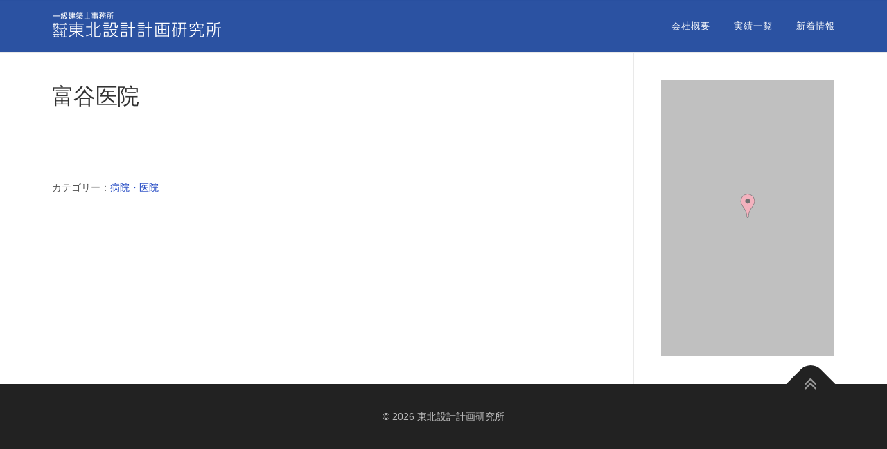

--- FILE ---
content_type: text/html; charset=UTF-8
request_url: https://www.tohoku-sekkei.co.jp/?geo_mashup_content=render-map&map_data_key=db1189dea79d9093a4b6187313c85219&map_content=single&name=gm-map-1&object_id=3873
body_size: 1035
content:
<!DOCTYPE html>
<html lang="ja">

<head>
<meta http-equiv="content-type" content="text/html; charset=utf-8"/>
<title>Geo Mashup Map</title>
<link rel='stylesheet' id='geo-mashup-map-style-css' href='https://www.tohoku-sekkei.co.jp/wp-content/themes/onepress-mashup/map-style.css?ver=6.5.7' type='text/css' media='all' />
<script type="text/javascript" src="https://www.tohoku-sekkei.co.jp/wp-includes/js/jquery/jquery.min.js?ver=3.7.1" id="jquery-core-js"></script>
<script type="text/javascript" src="https://www.tohoku-sekkei.co.jp/wp-includes/js/jquery/jquery-migrate.min.js?ver=3.4.1" id="jquery-migrate-js"></script>
<script type="text/javascript" src="https://www.tohoku-sekkei.co.jp/wp-content/plugins/geo-mashup/js/mxn/mxn.min.js?ver=1.13.12" id="mxn-js"></script>
<script type="text/javascript" src="https://www.tohoku-sekkei.co.jp/wp-content/plugins/geo-mashup/js/mxn/mxn.core.min.js?ver=1.13.12" id="mxn-core-js"></script>
<script type="text/javascript" src="//maps.google.com/maps/api/js?key=AIzaSyACPG7ONFuabbD_r8QNW9-Oe05sg-l4AC0&amp;language=ja&amp;ver=6.5.7" id="google-maps-3-js"></script>
<script type="text/javascript" src="https://www.tohoku-sekkei.co.jp/wp-content/plugins/geo-mashup/js/mxn/mxn.googlev3.core.min.js?ver=1.13.12" id="mxn-googlev3-js"></script>
<script type="text/javascript" src="https://www.tohoku-sekkei.co.jp/wp-content/plugins/geo-mashup/js/mxn/mxn.googlev3.geo-mashup.min.js?ver=1.13.12" id="mxn-googlev3-gm-js"></script>
<script type="text/javascript" src="https://www.tohoku-sekkei.co.jp/wp-content/plugins/geo-mashup/js/geo-mashup.min.js?ver=1.13.12" id="geo-mashup-js"></script>
<script type="text/javascript" src="https://www.tohoku-sekkei.co.jp/wp-content/plugins/geo-mashup/js/geo-mashup-mxn.min.js?ver=1.13.12" id="geo-mashup-mxn-js"></script>
<script type="text/javascript" src="https://www.tohoku-sekkei.co.jp/wp-content/plugins/geo-mashup-custom/custom-googlev3.js?ver=6.5.7" id="geo-mashup-custom-js"></script>

<style type="text/css">
v\:* { behavior:url(#default#VML); }
#geo-mashup {
	width:100%;
	height:400px;
		background-color: #c0c0c0;
	}
</style>
</head>
<body>
<div id="geo-mashup" class="gm-map-1">
<noscript>
<p>This map requires JavaScript. You may have to enable it in your browser's settings.</p>
</noscript>
</div>
<script type="text/javascript">
GeoMashup.createMap(document.getElementById("geo-mashup"), {"map_control":"GSmallZoomControl3D","map_type":"G_NORMAL_MAP","zoom":"12","add_overview_control":"false","add_full_screen_control":"false","add_map_type_control":[],"enable_scroll_wheel_zoom":"false","click_to_load":"false","click_to_load_text":"","marker_default_color":"red","map_api":"googlev3","map_content":"single","name":"gm-map-1","ajaxurl":"https:\/\/www.tohoku-sekkei.co.jp\/wp-admin\/admin-ajax.php","siteurl":"https:\/\/www.tohoku-sekkei.co.jp\/","url_path":"https:\/\/www.tohoku-sekkei.co.jp\/wp-content\/plugins\/geo-mashup","template_url_path":"https:\/\/www.tohoku-sekkei.co.jp\/wp-content\/themes\/onepress-mashup","custom_url_path":"https:\/\/www.tohoku-sekkei.co.jp\/wp-content\/plugins\/geo-mashup-custom","object_data":{"objects":[{"object_name":"post","object_id":"3873","title":"\u5bcc\u8c37\u533b\u9662","lat":"38.4002495","lng":"140.8843231","author_name":"site-admin","terms":{"category":[3]}}]},"term_properties":[]} );
</script></body>
</html>


--- FILE ---
content_type: text/css
request_url: https://www.tohoku-sekkei.co.jp/wp-content/themes/onepress-mashup/style.css?ver=6.5.7
body_size: 11245
content:
/*
Theme Name: OnePress-Mashup
Theme URI: http://labrid.jp
Author: Labrid KY
Version: 10.3
Text Domain: onepress-mashup
*/
/*--------------------------------------------------------------
>>> TABLE OF CONTENTS:
----------------------------------------------------------------
1.0  Reset
2.0  Document
3.0  Layout
4.0  Structure
5.0  Contents
6.0  Elements
7.0  Widgets
8.0  Sections
9.0  External Plugins

--------------------------------------------------------------*/
/*--------------------------------------------------------------
1.0 Reset
--------------------------------------------------------------*/
html {
	-ms-text-size-adjust: 100%;
	-webkit-text-size-adjust: 100%;
}

body {
	line-height: 1;
	margin: 0;
	padding: 0;
}

article,
aside,
details,
figcaption,
figure,
footer,
header,
hgroup,
main,
nav,
section,
summary {
	display: block;
}

a:focus {
	outline: none;
}

a:active,
a:hover {
	outline: 0;
}

a img {
	border: 0;
}

audio,
canvas,
progress,
video {
	display: inline-block;
	vertical-align: baseline;
}

audio:not([controls]) {
	display: none;
	height: 0;
}

[hidden],
template {
	display: none;
}

abbr[title] {
	border-bottom: 1px dotted;
}

b,
strong {
	font-weight: bold;
}

dfn {
}

small {
	font-size: 80%;
}

sub,
sup {
	font-size: 75%;
	height: 0;
	line-height: 0;
	position: relative;
	vertical-align: baseline;
}

sup {
	bottom: 1ex;
}

sub {
	top: .5ex;
}

img {
	border: 0;
	-ms-interpolation-mode: bicubic;
}

pre {
	overflow: auto;
}

button,
input,
optgroup,
select,
textarea {
	color: inherit;
	font: inherit;
	margin: 0;
}

button {
	overflow: visible;
}

button,
select {
	text-transform: none;
}

button,
html input[type="button"],
input[type="reset"],
input[type="submit"] {
	-webkit-appearance: button;
	cursor: pointer;
}

input[type="search"] {
	-webkit-appearance: textfield;
	-webkit-box-sizing: content-box;
	-moz-box-sizing: content-box;
	box-sizing: content-box;
}

input[type="search"]::-webkit-search-cancel-button,
input[type="search"]::-webkit-search-decoration {
	-webkit-appearance: none;
}

button[disabled],
html input[disabled] {
	cursor: default;
}

button::-moz-focus-inner,
input::-moz-focus-inner {
	border: 0;
	padding: 0;
}

button,
input {
	line-height: normal;
	*overflow: visible;
}

input[type="checkbox"],
input[type="radio"] {
	padding: 0;
}

*,
*:before,
*:after {
	-webkit-box-sizing: border-box;
	-moz-box-sizing: border-box;
	box-sizing: border-box;
}

legend {
	border: 0;
	padding: 0;
}

textarea {
	overflow: auto;
}

optgroup {
	font-weight: bold;
}

table {
	border-collapse: collapse;
	border-spacing: 0;
}

td,
th {
	padding: 0;
}

.clearfix:after, .onepress-menu:after, .nav-links:after, .widget-area .widget_categories ul:after,
.widget-area .widget_archive ul:after,
.widget-area .widget_meta ul:after {
	content: ".";
	display: block;
	height: 0;
	clear: both;
	visibility: hidden;
}

.clearfix, .onepress-menu, .nav-links, .widget-area .widget_categories ul,
.widget-area .widget_archive ul,
.widget-area .widget_meta ul {
	display: inline-block;
}

.clearfix, .onepress-menu, .nav-links, .widget-area .widget_categories ul,
.widget-area .widget_archive ul,
.widget-area .widget_meta ul {
	display: block;
}

.clear {
	zoom: 1;
}

.clear:before, .clear:after {
	display: table;
	content: "";
}

.clear:after {
	clear: both;
}

.break, h1,
h2,
h3,
h4,
h5,
h6, p, ul, ol, dl, blockquote, pre {
	word-break: break-word;
	word-wrap: break-word;
}

.none {
	display: none;
}

/*--------------------------------------------------------------
2.0 Document Setup
--------------------------------------------------------------*/
/*------------------------------
	2.1 Typography
------------------------------*/
html, body {
	margin: 0;
	padding: 0;
	height: 100%;
}

body {
	background: #ffffff;
	height: 100%;
}

.site {
	background: #FFFFFF;
	position: relative;
}

body, button, input, select, textarea {
	font-family: "メイリオ", Meiryo, sans-serif;
	font-weight: 100;
	font-size: 14px;
	line-height: 1.8;
	color: #555;
}

pre,
code,
input,
textarea {
	font: inherit;
}


/*------------------------------
	2.2 Links
------------------------------*/
a {
	color: #2047C3;
	text-decoration: none;
}

a:hover {
	color: #0084FF;
	text-decoration: underline;
}

/*------------------------------
	2.3 Heading
------------------------------*/
h1,
h2,
h3,
h4,
h5,
h6 {
	clear: both;
	font-family: "Raleway", Helvetica, Arial, sans-serif;
	font-weight: 800;
	margin-bottom: 15px;
	margin-top: 0;
	text-transform: uppercase;
	letter-spacing: 2px;
	color: #333333;
	line-height: 1.2;
}

h1 a,
h2 a,
h3 a,
h4 a,
h5 a,
h6 a {
	color: #333333;
	text-decoration: none;
}

h1 {
	line-height: 1.3;
	font-size: 33px;
}

@media screen and (min-width: 790px) {
	h1 {
		font-size: 40px;
	}
}

h1 span {
	font-weight: bold;
}

h2 {
	line-height: 1.2;
	font-size: 25px;
}

@media screen and (min-width: 790px) {
	h2 {
		font-size: 32px;
	}
}

h3 {
	font-size: 20px;
	font-weight: 700;
}

h4 {
	font-size: 17px;
	margin-bottom: 12px;
}

h5 {
	text-transform: uppercase;
	font-size: 15px;
	font-weight: 700;
}

h6 {
	font-weight: 700;
	text-transform: uppercase;
	font-size: 12px;
	letter-spacing: 1px;
}

/*------------------------------
	2.4 Base
------------------------------*/
ul, ol, dl, p, details, address, .vcard, figure, pre, fieldset, table, dt, dd, hr {
	margin-bottom: 15px;
	margin-top: 0;
}

/*------------------------------
	2.5 Content
------------------------------*/
img {
	height: auto;
	max-width: 100%;
	vertical-align: middle;
}

b,
strong {
	font-weight: bold;
}

blockquote {
	clear: both;
	margin: 20px 0;
}

blockquote p {
}

blockquote cite {
	font-style: normal;
	margin-bottom: 20px;
	font-size: 13px;
}

dfn,
cite,
em,
i {
}

figure {
	margin: 0;
}

address {
	margin: 20px 0;
}

hr {
	border: 0;
	border-top: 1px solid #e9e9e9;
	height: 1px;
	margin-bottom: 20px;
}

tt,
kbd,
pre,
code,
samp,
var {
	font-family: Monaco, Consolas, "Andale Mono", "DejaVu Sans Mono", monospace;
	background-color: #e9e9e9;
	padding: 5px 7px;
	-webkit-border-radius: 2px;
	-moz-border-radius: 2px;
	border-radius: 2px;
}

pre {
	overflow: auto;
	white-space: pre-wrap;
	max-width: 100%;
	line-height: 1.7;
	margin: 20px 0;
	padding: 20px;
}

details summary {
	font-weight: bold;
	margin-bottom: 20px;
}

details :focus {
	outline: none;
}

abbr,
acronym,
dfn {
	cursor: help;
	font-size: .95em;
	text-transform: uppercase;
	border-bottom: 1px dotted #e9e9e9;
	letter-spacing: 1px;
}

mark {
	background-color: #fff9c0;
	text-decoration: none;
}

small {
	font-size: 82%;
}

big {
	font-size: 125%;
}

ul, ol {
	padding-left: 20px;
}

ul {
	list-style: disc;
}

ol {
	list-style: decimal;
}

ul li, ol li {
	margin: 8px 0;
}

dt {
	font-weight: bold;
}

dd {
	margin: 0 20px 20px;
}

/*------------------------------
	2.6 Table
------------------------------*/
table {
	width: 100%;
	margin-bottom: 20px;
	border-bottom: 1px solid #e9e9e9;
	border-collapse: collapse;
	border-spacing: 0;
}

table > thead > tr > th,
table > tbody > tr > th,
table > tfoot > tr > th,
table > thead > tr > td,
table > tbody > tr > td,
table > tfoot > tr > td {
	border-top: 1px solid #e9e9e9;
	line-height: 1.42857;
	padding: 8px;
	vertical-align: top;
	text-align: left;
	font-weight: 400;
}

table > thead > tr > th, table > thead > tr > td {
	border-bottom-width: 2px;
}


/*------------------------------
	2.7 Form
------------------------------*/
fieldset {
	padding: 20px;
	border: 1px solid #e9e9e9;
}

input[type="reset"], input[type="submit"], input[type="submit"] {
	cursor: pointer;
	background: #03c4eb;
	border: none;
	display: inline-block;
	color: #FFFFFF;
	letter-spacing: 1px;
	text-transform: uppercase;
	line-height: 1.2;
	text-align: center;
	padding: 17px 23px 15px 23px;
	-webkit-border-radius: 2px;
	-moz-border-radius: 2px;
	border-radius: 2px;
	box-shadow: 0 -1px 0 0 rgba(0, 0, 0, 0.1) inset;
	margin: 3px 0;
	text-decoration: none;
	font-weight: 400;
	font-size: 16px;
}

input[type="reset"]:hover, input[type="submit"]:hover, input[type="submit"]:hover {
	opacity: 0.8;
}

input[type="button"]:hover, input[type="button"]:focus, input[type="reset"]:hover,
input[type="reset"]:focus, input[type="submit"]:hover, input[type="submit"]:focus,
button:hover, button:focus {
	cursor: pointer;
}

textarea {
	resize: vertical;
}

select {
	max-width: 100%;
	overflow: auto;
	vertical-align: top;
	outline: none;
	border: 1px solid #e9e9e9;
	padding: 10px;
}

textarea,
input[type="date"],
input[type="datetime"],
input[type="datetime-local"],
input[type="email"],
input[type="month"],
input[type="number"],
input[type="password"],
input[type="search"],
input[type="tel"],
input[type="text"],
input[type="time"],
input[type="url"],
input[type="week"] {
	padding: 10px;
	max-width: 100%;
	font-size: 15px;
	font-weight: normal;
	line-height: 22px;
	background-color: #fff;
	border: 1px solid #ddd;
	box-sizing: border-box;
	color: #000000;
}

textarea:focus,
input[type="date"]:focus,
input[type="datetime"]:focus,
input[type="datetime-local"]:focus,
input[type="email"]:focus,
input[type="month"]:focus,
input[type="number"]:focus,
input[type="password"]:focus,
input[type="search"]:focus,
input[type="tel"]:focus,
input[type="text"]:focus,
input[type="time"]:focus,
input[type="url"]:focus,
input[type="week"]:focus {
	border-color: #EBEBEB;
	background: #fff;
}

button::-moz-focus-inner {
	border: 0;
	padding: 0;
}

input[type="radio"], input[type="checkbox"] {
	margin: 0 10px;
}

/*------------------------------
	2.8 Accessibility
------------------------------*/
/* Text meant only for screen readers */
.screen-reader-text {
	clip: rect(1px, 1px, 1px, 1px);
	position: absolute !important;
}

.screen-reader-text:hover,
.screen-reader-text:active,
.screen-reader-text:focus {
	background-color: #f8f9f9;
	-webkit-border-radius: 3px;
	-moz-border-radius: 3px;
	border-radius: 3px;
	clip: auto !important;
	color: #03c4eb;
	display: block;
	height: auto;
	left: 5px;
	line-height: normal;
	padding: 17px;
	text-decoration: none;
	top: 5px;
	width: auto;
	z-index: 100000;
	/* Above WP toolbar */
}

/*------------------------------
	2.8 Accessibility
------------------------------*/
/*------------------------------
	2.9 Alignments
------------------------------*/
.alignleft {
	display: inline;
	float: left;
	margin-right: 1.5em;
	margin-bottom: .5em;
}

.alignright {
	display: inline;
	float: right;
	margin-left: 1.5em;
	margin-bottom: .5em;
}

.aligncenter {
	clear: both;
	display: block;
	margin-left: auto;
	margin-right: auto;
	margin-bottom: .5em;
}

/*------------------------------
	3.0 Clearings
------------------------------*/
.clear:before,
.clear:after,
.entry-content:before,
.entry-content:after,
.comment-content:before,
.comment-content:after,
.site-header:before,
.site-header:after,
.site-content:before,
.site-content:after,
.site-footer:before,
.site-footer:after {
	content: "";
	display: table;
	clear: both;
}

.clear:after,
.entry-content:after,
.comment-content:after,
.site-header:after,
.site-content:after,
.site-footer:after {
	clear: both;
}

/*------------------------------
	3.1 Infinite Scroll
------------------------------*/
/* Globally hidden elements when Infinite Scroll is supported and in use. */
.infinite-scroll .posts-navigation,
.infinite-scroll.neverending .site-footer {
	/* Theme Footer (when set to scrolling) */
	display: none;
}

/* When Infinite Scroll has reached its end we need to re-display elements that were hidden (via .neverending) before. */
.infinity-end.neverending .site-footer {
	display: block;
}

/*------------------------------
	3.1 Helper.
------------------------------*/
.hide {
	display: none;
}

/*--------------------------------------------------------------
3.0 Layout
--------------------------------------------------------------*/
.container {
	max-width: 1230px;
	margin: 0 auto;
	padding: 0px 20px;
	clear: both;
	position: relative;
}

@media screen and (min-width: 790px) {
	.container {
		padding: 0px 50px;
	}
}

#primary {
	padding-bottom: 40px;
	padding-top: 40px;
}

#secondary {
	padding-bottom: 40px;
	padding-top: 0;
}

@media screen and (min-width: 790px) {
	#secondary {
		padding-top: 40px;
	}
}

.content-area {
	width: 100%;
	float: none;
}

@media screen and (min-width: 790px) {
	.content-area {
		float: left;
	}
}

.sidebar {
	width: 100%;
	float: none;
}

@media screen and (min-width: 790px) {
	.sidebar {
		width: 25.66372%;
		float: left;
	}
}

.no-sidebar .content-area {
	width: 100%;
}

@media screen and (min-width: 790px) {
	.left-sidebar .content-area {
		float: right;
		padding-left: 39px;
		border-left: 1px solid #e9e9e9;
		margin-right: 1px;
		width: 74.33628%;
	}
	.left-sidebar .sidebar {
		padding-right: 39px;
		border-right: 1px solid #e9e9e9;
		margin-right: -1px;
	}
	.right-sidebar .content-area {
		padding-right: 39px;
		border-right: 1px solid #e9e9e9;
		width: 74.33628%;
	}
	.right-sidebar .sidebar {
		padding-left: 39px;
		border-left: 1px solid #e9e9e9;
		margin-left: -1px;
	}
}

.grid-row {
	margin-left: -20px;
	margin-right: -20px;
}

.grid-row:after {
	content: "";
	display: table;
	clear: both;
	clear: both;
}

@media screen and (max-width: 790px) {
	.grid-row .grid-xs-1, .grid-row .grid-sm-1, .grid-row .grid-md-1, .grid-row .grid-lg-1, .grid-row .grid-xs-2, .grid-row .grid-sm-2, .grid-row .grid-md-2, .grid-row .grid-lg-2, .grid-row .grid-xs-3, .grid-row .grid-sm-3, .grid-row .grid-md-3, .grid-row .grid-lg-3, .grid-row .grid-xs-4, .grid-row .grid-sm-4, .grid-row .grid-md-4, .grid-row .grid-lg-4, .grid-row .grid-xs-5, .grid-row .grid-sm-5, .grid-row .grid-md-5, .grid-row .grid-lg-5, .grid-row .grid-xs-6, .grid-row .grid-sm-6, .grid-row .grid-md-6, .grid-row .grid-lg-6, .grid-row .grid-xs-7, .grid-row .grid-sm-7, .grid-row .grid-md-7, .grid-row .grid-lg-7, .grid-row .grid-xs-8, .grid-row .grid-sm-8, .grid-row .grid-md-8, .grid-row .grid-lg-8, .grid-row .grid-xs-9, .grid-row .grid-sm-9, .grid-row .grid-md-9, .grid-row .grid-lg-9, .grid-row .grid-xs-10, .grid-row .grid-sm-10, .grid-row .grid-md-10, .grid-row .grid-lg-10, .grid-row .grid-xs-11, .grid-row .grid-sm-11, .grid-row .grid-md-11, .grid-row .grid-lg-11, .grid-row .grid-xs-12, .grid-row .grid-sm-12, .grid-row .grid-md-12, .grid-row .grid-lg-12 {
		margin-bottom: 40px;
	}
}

.grid-xs-1, .grid-sm-1, .grid-md-1, .grid-lg-1, .grid-xs-2, .grid-sm-2, .grid-md-2, .grid-lg-2, .grid-xs-3, .grid-sm-3, .grid-md-3, .grid-lg-3, .grid-xs-4, .grid-sm-4, .grid-md-4, .grid-lg-4, .grid-xs-5, .grid-sm-5, .grid-md-5, .grid-lg-5, .grid-xs-6, .grid-sm-6, .grid-md-6, .grid-lg-6, .grid-xs-7, .grid-sm-7, .grid-md-7, .grid-lg-7, .grid-xs-8, .grid-sm-8, .grid-md-8, .grid-lg-8, .grid-xs-9, .grid-sm-9, .grid-md-9, .grid-lg-9, .grid-xs-10, .grid-sm-10, .grid-md-10, .grid-lg-10, .grid-xs-11, .grid-sm-11, .grid-md-11, .grid-lg-11, .grid-xs-12, .grid-sm-12, .grid-md-12, .grid-lg-12 {
	position: relative;
	min-height: 1px;
	padding-left: 20px;
	padding-right: 20px;
}

@media (min-width: 768px) {
	.grid-sm-1, .grid-sm-2, .grid-sm-3, .grid-sm-4, .grid-sm-5, .grid-sm-6, .grid-sm-7, .grid-sm-8, .grid-sm-9, .grid-sm-10, .grid-sm-11, .grid-sm-12 {
		float: left;
	}
	.grid-sm-12 {
		width: 100%;
	}
	.grid-sm-11 {
		width: 91.66666667%;
	}
	.grid-sm-10 {
		width: 83.33333333%;
	}
	.grid-sm-9 {
		width: 75%;
	}
	.grid-sm-8 {
		width: 66.66666667%;
	}
	.grid-sm-7 {
		width: 58.33333333%;
	}
	.grid-sm-6 {
		width: 50%;
	}
	.grid-sm-5 {
		width: 41.66666667%;
	}
	.grid-sm-4 {
		width: 33.33333333%;
	}
	.grid-sm-3 {
		width: 25%;
	}
	.grid-sm-2 {
		width: 16.66666667%;
	}
	.grid-sm-1 {
		width: 8.33333333%;
	}
}

@media (min-width: 992px) {
	.grid-md-1, .grid-md-2, .grid-md-3, .grid-md-4, .grid-md-5, .grid-md-6, .grid-md-7, .grid-md-8, .grid-md-9, .grid-md-10, .grid-md-11, .grid-md-12 {
		float: left;
	}
	.grid-md-12 {
		width: 100%;
	}
	.grid-md-11 {
		width: 91.66666667%;
	}
	.grid-md-10 {
		width: 83.33333333%;
	}
	.grid-md-9 {
		width: 75%;
	}
	.grid-md-8 {
		width: 66.66666667%;
	}
	.grid-md-7 {
		width: 58.33333333%;
	}
	.grid-md-6 {
		width: 50%;
	}
	.grid-md-5 {
		width: 41.66666667%;
	}
	.grid-md-4 {
		width: 33.33333333%;
	}
	.grid-md-3 {
		width: 25%;
	}
	.grid-md-2 {
		width: 16.66666667%;
	}
	.grid-md-1 {
		width: 8.33333333%;
	}
}

/*--------------------------------------------------------------
4.0 Structure
--------------------------------------------------------------*/
/* Header
------------------------------*/
.site-header {
	line-height: 75px;
	position: fixed;
	width: 100%;
	background: rgba(21,64,152,0.9);
	z-index: 50;
	border-bottom: 1px solid #e9e9e9;
}

.site-branding {
	float: left;
}

.site-branding .site-title, .site-branding .site-text-logo {
	margin: 0px;
	line-height: 24px;
	font-size: 23px;
	letter-spacing: 1px;
	text-transform: uppercase;
	color: #000000;
	display: initial;
	vertical-align: middle;
	font-weight: 400;
}

.site-branding .site-title:hover, .site-branding .site-text-logo:hover {
	text-decoration: none;
}

.header-social {
	margin-left: 0px;
	float: right;
}

@media screen and (min-width: 790px) {
	.header-social {
		margin-left: 10px;
	}
}

@media screen and (max-width: 400px) {
	.site-branding {
		max-width: 82%;
	}
	.site-branding .site-title, .site-branding .site-text-logo {
		font-size:21px;
		letter-spacing: 0;
	}
	.header-social {
		display: none;
	}
}

.header-social a {
	display: block;
	height: 100%;
	float: left;
	margin-left: 0px;
	margin-top: -2px;
	color: #03c4eb;
}

@media screen and (min-width: 790px) {
	.header-social a {
		margin-left: 3px;
	}
}

.header-social a:hover {
	color: #000000;
	transition: all 0.2s linear 0s;
}

.header-social .fa-stack-1x, .header-social .fa-stack-2x {
	position: absolute;
	left: 0;
	width: 100%;
	text-align: center;
}

.header-social .fa-stack-1x {
	line-height: inherit;
}

.header-social .fa-stack-2x {
	font-size: 2em;
}

.header-social .fa-inverse {
	color: #FFFFFF;
}

.header-btn {
	float: right;
}

/* Site Navigation */
.onepress-menu, .onepress-menu * {
	margin: 0;
	padding: 0;
	list-style: none;
}

.onepress-menu {
	float: right;
}

.onepress-menu ul {
	position: absolute;
	display: none;
	top: 100%;
	left: 0;
	z-index: 99;
}

.onepress-menu ul ul {
	top: 0;
	left: 100%;
}

.onepress-menu li {
	position: relative;
}

.onepress-menu > li {
	float: left;
}

.onepress-menu li:hover > ul, .onepress-menu li.sfHover > ul {
	display: block;
}

.onepress-menu a {
	display: block;
	position: relative;
}

.onepress-menu ul {
	min-width: 12em;
	*width: 12em;
	border: 1px solid #e9e9e9;
	border-top: none;
}

.onepress-menu li {
	white-space: nowrap;
	*white-space: normal;
	-webkit-transition: background .2s;
	transition: background .2s;
}

.onepress-menu li:hover,
.onepress-menu li.sfHover {
	-webkit-transition: none;
	transition: none;
}

.onepress-menu a {
	color: #fff;
	font-family: "Raleway", Helvetica, Arial, sans-serif;
	padding-left: 17px;
	padding-right: 17px;
	font-size: 13px;
	font-weight: 400;
	text-transform: uppercase;
	text-decoration: none;
	zoom: 1;
	letter-spacing: 1px;
}

.onepress-menu a:hover {
	color: #03c4eb;
}

.onepress-menu ul li {
	line-height: 26px;
}

.onepress-menu ul li a {
	border-top: 1px solid #e9e9e9;
	padding: 8px 18px;
	color: #999999;
	font-size: 13px;
	text-transform: none;
	background: #ffffff;
	letter-spacing: 0;
}

.onepress-menu ul li a:hover {
	color: #03c4eb;
}

.onepress-menu li.onepress-current-item > a {
	color: #03c4eb;
}

.onepress-menu ul li.current-menu-item > a {
	color: #03c4eb;
}

.onepress-menu > li:last-child > a {
	padding-right: 0px;
}

.onepress-menu > li a.menu-actived {
	color: #03c4eb;
}

#nav-toggle {
	display: none;
	margin-left: 15px;
}

@media screen and (max-width: 790px) {
	.main-navigation {
		position: static;
	}
	.main-navigation .onepress-menu {
		width: 100% !important;
		display: none;
	}
	.onepress-menu.onepress-menu-mobile {
		display: block !important;
		position: absolute;
		top: 75px;
		right: 0;
		width: 100%;
		background: transparent;
		z-index: 100;
		border-bottom: 1px solid #e9e9e9;
	}
	.onepress-menu.onepress-menu-mobile > li > a {
		padding: 12px 20px;
	}
	.onepress-menu.onepress-menu-mobile ul {
		box-shadow: none;
		padding-bottom: 0;
		position: static !important;
		display: none !important;
	}
	.onepress-menu.onepress-menu-mobile ul li:last-child {
		border-bottom: none;
	}
	.onepress-menu.onepress-menu-mobile ul li a {
		padding: 12px 35px;
	}
	.onepress-menu.onepress-menu-mobile ul li a:hover {
		background: transparent;
	}
	.onepress-menu.onepress-menu-mobile ul li li a {
		padding: 12px 70px;
	}
	.onepress-menu.onepress-menu-mobile ul li li li a {
		padding: 12px 105px;
	}
	.onepress-menu.onepress-menu-mobile li {
		line-height: 20px;
		background: #FFFFFF;
		border-top: 1px solid #e9e9e9;
		width: 50% !important;
	}
	.onepress-menu.onepress-menu-mobile li.onepress-current-item > a {
		color: #03c4eb;
	}
	.onepress-menu.onepress-menu-mobile a {
		color: #777777;
		border-right: 1px solid #e9e9e9;
		text-align: center;
	}
	.onepress-menu.onepress-menu-mobile a:hover {
		color: #000000;
	}
	.onepress-menu.onepress-menu-mobile .nav-toggle-subarrow {
		display: none;
	}
	#nav-toggle {
		display: block;
	}
}

#nav-toggle {
	float: right;
	position: relative;
	width: 35px;
	overflow: hidden;
	white-space: nowrap;
	color: transparent;
}

#nav-toggle span {
	position: absolute;
	top: 50%;
	right: 5px;
	margin-top: -2px;
	-webkit-transition: background 0.2s;
	-moz-transition: background 0.2s;
	transition: background 0.2s;
	display: inline-block;
	height: 3px;
	width: 24px;
	background: #fff;
}

#nav-toggle span:before {
	top: -8px;
}

#nav-toggle span:after {
	top: 8px;
}

#nav-toggle span:before, #nav-toggle span:after {
	position: absolute;
	display: inline-block;
	height: 3px;
	width: 24px;
	background: #fff;
	content: '';
	right: 0;
	-webkit-transform: translateZ(0);
	-moz-transform: translateZ(0);
	-ms-transform: translateZ(0);
	-o-transform: translateZ(0);
	transform: translateZ(0);
	-webkit-backface-visibility: hidden;
	backface-visibility: hidden;
	-webkit-transform-origin: 0% 50%;
	-moz-transform-origin: 0% 50%;
	-ms-transform-origin: 0% 50%;
	-o-transform-origin: 0% 50%;
	transform-origin: 0% 50%;
	-webkit-transition: -webkit-transform 0.2s;
	-moz-transition: -moz-transform 0.2s;
	transition: transform 0.2s;
}

#nav-toggle.nav-is-visible span {
	background: transparent;
}

#nav-toggle.nav-is-visible span:before {
	-webkit-transform: translateX(4px) translateY(-1px) rotate(45deg);
	-moz-transform: translateX(4px) translateY(-1px) rotate(45deg);
	-ms-transform: translateX(4px) translateY(-1px) rotate(45deg);
	-o-transform: translateX(4px) translateY(-1px) rotate(45deg);
	transform: translateX(4px) translateY(-1px) rotate(45deg);
}

#nav-toggle.nav-is-visible span:after {
	-webkit-transform: translateX(4px) translateY(0px) rotate(-45deg);
	-moz-transform: translateX(4px) translateY(0px) rotate(-45deg);
	-ms-transform: translateX(4px) translateY(0px) rotate(-45deg);
	-o-transform: translateX(4px) translateY(0px) rotate(-45deg);
	transform: translateX(4px) translateY(0px) rotate(-45deg);
}

#nav-toggle.nav-is-visible span:before, #nav-toggle.nav-is-visible span:after {
	background: #fff;
}

/* Content
------------------------------*/
.site-content {
	border-top: 1px solid #e9e9e9;
	padding-top: 74px;
}

.site-content.no-border {
	border-top: none;
}

.page-header {
	padding: 25px 0px;
	border-top: 1px solid #dedede;
	border-bottom: 1px solid #dedede;
	background: #f3f3f3;
	text-align: center;
}

.page-header .entry-title, .page-header .page-title {
	margin-bottom: 0px;
	font-size: 22px;
	font-weight: 700;
}

.page-header p {
	margin: 6px 0px 0px 0px;
}

/* Footer
------------------------------*/
.site-footer {
	background: #111111;
	color: #BBBBBB;
	font-size: 14px;
}

.site-footer a {
	color: #03c4eb;
}

.site-footer .footer-connect {
	padding: 90px 0px;
	text-align: center;
}

@media screen and (max-width: 790px) {
	.site-footer .footer-connect {
		padding: 20px 0px;
	}
}

.site-footer .footer-connect .follow-heading {
	color: #FFFFFF;
	margin-bottom: 20px;
}

.site-footer .footer-connect .subs_input {
	background: #333333;
	color: #cccccc;
	border-bottom: none;
	box-shadow: none;
	padding: 12px 15px 13px;
	border-radius: 2px;
	width: 60%;
	font-size: 13px;
}

.site-footer .footer-connect .subs_input:focus {
	border: none;
}

@media screen and (max-width: 1100px) {
	.site-footer .footer-connect .subs_input {
		width: 100%;
		margin-bottom: 4px;
	}
}

@media screen and (max-width: 790px) {
	.site-footer .footer-connect .subs_input {
		width: 70%;
		margin-bottom: 4px;
	}
}

@media screen and (max-width: 500px) {
	.site-footer .footer-connect .subs_input {
		width: 100%;
		margin-bottom: 4px;
	}
}

.site-footer .footer-connect .subs-button {
	margin: 0px;
	position: relative;
	top: 0px;
	padding: 16px 23px 16px;
}

@media screen and (max-width: 1100px) {
	.site-footer .footer-connect .subs-button {
		width: 100%;
	}
}

@media screen and (max-width: 790px) {
	.site-footer .footer-connect .subs-button {
		width: 70%;
	}
}

@media screen and (max-width: 500px) {
	.site-footer .footer-connect .subs-button {
		width: 100%;
	}
}

.site-footer .footer-connect input[type="text"]:focus {
	border: none !important;
}

.site-footer .footer-social {
	text-align: center;
}

.site-footer .footer-social a {
	font-size: 30px;
	margin: 0px 13px;
	color: #FFFFFF;
}

.site-footer .footer-social a:hover {
	color: #03c4eb;
}

.site-footer .site-info {
	position: relative;
	text-align: center;
	padding: 35px 0px;
	background: #222222;
	font-weight: 500;
}

.site-footer .btt a {
	border-radius: 0px 20px 0 0;
	color: #999999;
	background: #222222;
	display: block;
	font-size: 30px;
	height: 50px;
	line-height: 50px;
	margin: auto;
	position: absolute;
	right: 60px;
	top: -60px;
	transition: all 0.2s linear 0s;
	width: 50px;
	-webkit-transform: rotate(-45deg);
	-moz-transform: rotate(-45deg);
	-ms-transform: rotate(-45deg);
	-o-transform: rotate(-45deg);
}

.site-footer .btt a:hover {
	color: #03c4eb;
}

.site-footer .btt a i {
	-webkit-transform: rotate(45deg);
	-moz-transform: rotate(45deg);
	-ms-transform: rotate(45deg);
	-o-transform: rotate(45deg);
}

@media screen and (max-width: 790px) {
	.site-footer .btt a {
		right: 0;
		left: 0;
	}
}

/*--------------------------------------------------------------
5.0 Contents
--------------------------------------------------------------*/
/* Page: 404
------------------------------*/
.error-404 .search-form, .error-404 .widget {
	margin-bottom: 40px;
}

.error-404 .widgettitle, .error-404 .widget-title {
	font-size: 15px;
	text-transform: uppercase;
	letter-spacing: 2px;
	margin-bottom: 13px;
	font-weight: 700;
}

.error-404 ul {
	padding-left: 0px;
}

.error-404 ul li {
	list-style: none;
}

/* Page: Search
------------------------------*/
.search-results .hentry {
	border-bottom: 1px solid #e9e9e9;
	padding-bottom: 25px;
	margin-bottom: 25px;
}

.search-results .entry-summary p {
	margin-bottom: 0px;
}

.search-results .entry-header .entry-title {
	font-size: 22px;
	line-height: 1.5;
}

.search-results .entry-header .entry-title a:hover {
	text-decoration: none;
}

/* Entry Header
------------------------------*/
.entry-header .entry-title {
	font-weight: 500;
	text-transform: none;
	letter-spacing: -0.6px;
	font-family: "Open Sans", Helvetica, Arial, sans-serif;
	font-size: 25px;
	line-height: 1.3;
}

@media screen and (min-width: 790px) {
	.entry-header .entry-title {
		font-size: 32px;
		line-height: 1.5;
	}
}

.single .entry-header .entry-title {
	margin-bottom: 24px;
	padding-bottom: 10px;
	border-bottom: solid 1px #777;
}

.highlight {
	color: #03c4eb;
}

/* Entry Content
------------------------------*/
.entry-content {
	margin-bottom: 30px;
}

.entry-content blockquote {
	padding: 0 0 0 20px;
	position: relative;
	border-left: 3px solid #03c4eb;
	font-style: normal;
}

.entry-content blockquote p {
	margin: 0px;
}

/* Entry Stuff
------------------------------*/
.news-date {
	font-size: 85%;
}

.entry-meta {
	margin-bottom: 30px;
	text-transform: uppercase;
	letter-spacing: 1.5px;
	font-size: 12px;
	font-weight: 400;
	padding-bottom: 30px;
	border-bottom: 1px solid #e9e9e9;
}

.entry-footer {
	margin-bottom: 30px;
	padding-top: 30px;
	border-top: 1px solid #e9e9e9;
}

.entry-footer .cat-links, .entry-footer .tags-links {
	display: block;
	text-transform: uppercase;
	letter-spacing: 1.5px;
	font-size: 12px;
	font-weight: 400;
	margin-top: 5px;
}

.nav-links {
	padding: 30px 0px;
	border-left: none;
	border-right: none;
	margin-bottom: 50px;
	margin-top: 30px;
}

.nav-links .nav-previous {
	float: left;
}

.nav-links .nav-next {
	float: right;
}

.nav-links a {
	background: #cccccc;
	color: #FFFFFF;
	padding: 12px 20px;
	font-weight: 400;
	font-size: 12px;
	letter-spacing: 1px;
	text-transform: uppercase;
	border-radius: 2px;
}

.nav-links a:hover {
	background: #03c4eb;
	text-decoration: none;
}

.bypostauthor {
	margin: 0;
}

/* Sticky Post
------------------------------*/
.sticky .entry-title {
	padding-left: 20px;
	position: relative;
}

.sticky .entry-title:after {
	content: "\f276";
	display: inline-block;
	font-family: "FontAwesome";
	font-style: normal;
	font-weight: normal;
	width: 12px;
	height: 12px;
	position: absolute;
	left: 0px;
	top: 2px;
	font-size: 22px;
	color: #aaaaaa;
}

/* WordPress caption style
------------------------------*/
.wp-caption {
	max-width: 100%;
	line-height: 1.35;
	margin-bottom: 15px;
	margin-top: 5px;
}

.wp-caption img[class*="wp-image-"] {
	display: block;
	max-width: 98%;
}

.wp-caption .wp-caption-text {
	margin: 10px 0px;
}

.wp-caption-text,
.entry-thumbnail-caption,
.cycle-caption {
	line-height: 1.35;
	font-size: 13px;
}

/* WordPress Gallery
------------------------------*/
.gallery {
	margin-bottom: 1.5em;
}

.gallery-item {
	display: inline-block;
	text-align: center;
	vertical-align: top;
	width: 100%;
}

.gallery-columns-2 .gallery-item {
	max-width: 50%;
}

.gallery-columns-3 .gallery-item {
	max-width: 33.33%;
}

.gallery-columns-4 .gallery-item {
	max-width: 25%;
}

.gallery-columns-5 .gallery-item {
	max-width: 20%;
}

.gallery-columns-6 .gallery-item {
	max-width: 16.66%;
}

.gallery-columns-7 .gallery-item {
	max-width: 14.28%;
}

.gallery-columns-8 .gallery-item {
	max-width: 12.5%;
}

.gallery-columns-9 .gallery-item {
	max-width: 11.11%;
}

.gallery-caption {
	display: block;
}

/* Comments
------------------------------*/
#comments {
	padding-top: 30px;
	border-top: 1px solid #e9e9e9;
}

#comments .comments-title {
	margin-bottom: 20px;
	font-size: 18px;
	line-height: 26px;
	letter-spacing: 1.5px;
	text-transform: uppercase;
}

#comments .comment-list {
	list-style: none;
	padding-left: 0px;
}

#comments .comment-list .pingback {
	border-bottom: 1px solid #e9e9e9;
	padding: 20px 0;
	margin: 0;
}

#comments .comment-list .pingback p {
	margin: 0px;
}

#comments .comment-list .pingback:last-child {
	margin-bottom: 40px;
}

#comments .comment {
	list-style: none;
	margin: 30px 0;
}

#comments .comment .avatar {
	width: 60px;
	float: left;
	-webkit-border-radius: 3px;
	-moz-border-radius: 3px;
	border-radius: 3px;
}

#comments .comment .comment-wrapper {
	margin-left: 90px;
	padding: 25px 30px 15px 30px;
	background: #f8f9f9;
	position: relative;
}

#comments .comment .comment-wrapper:before {
	border-color: transparent #f6f7f9 transparent transparent;
	border-style: solid;
	border-width: 0 10px 10px 0;
	content: "";
	height: 0;
	left: -9px;
	position: absolute;
	top: 0;
	width: 0;
}

#comments .comment .comment-wrapper .comment-meta .comment-time, #comments .comment .comment-wrapper .comment-meta .comment-reply-link, #comments .comment .comment-wrapper .comment-meta .comment-edit-link {
	color: #aaaaaa;
	text-transform: uppercase;
	letter-spacing: 0.3px;
	font-size: 11px;
}

#comments .comment .comment-wrapper .comment-meta .comment-time:hover, #comments .comment .comment-wrapper .comment-meta .comment-reply-link:hover, #comments .comment .comment-wrapper .comment-meta .comment-edit-link:hover {
	color: #03c4eb;
}

#comments .comment .comment-wrapper .comment-meta .comment-time:after, #comments .comment .comment-wrapper .comment-meta .comment-reply-link:after, #comments .comment .comment-wrapper .comment-meta .comment-edit-link:after {
	content: "/";
	padding: 0px 5px;
}

#comments .comment .comment-wrapper .comment-meta a:last-child:after {
	content: "";
}

#comments .comment .comment-wrapper .comment-meta cite .fn {
	font-weight: bold;
	font-style: normal;
	margin-right: 5px;
	text-transform: uppercase;
	letter-spacing: 1.5px;
	font-size: 14px;
}

#comments .comment .comment-wrapper .comment-meta cite span {
	padding: 3px 10px;
	background: #e9e9e9;
	-webkit-border-radius: 4px;
	-moz-border-radius: 4px;
	border-radius: 4px;
	margin-right: 10px;
}

#comments .comment .comment-wrapper a {
	text-decoration: none;
}

#comments .comment .children {
	padding-left: 30px;
}

#comments .comment .children .children {
	padding-left: 30px;
}

#comments .comment .children .children .children {
	padding-left: 0px;
}

@media screen and (min-width: 790px) {
	#comments .comment .children {
		padding-left: 90px;
	}
	#comments .comment .children .children {
		padding-left: 90px;
	}
	#comments .comment .children .children .children {
		padding-left: 90px;
	}
}

#comments .form-allowed-tags {
	display: none;
}

#comments a {
	text-decoration: none;
}

#comments a:hover {
	text-decoration: underline;
}

.right-sidebar .comment-respond textarea,
.left-sidebar .comment-respond textarea {
	width: 100%;
}

/* Comment Form
------------------------------*/
#respond {
	padding-top: 20px;
}

#respond .comment-form label {
	display: block;
	margin-bottom: 4px;
}

#respond .form-allowed-tags {
	font-size: 12px;
}

#respond .form-allowed-tags code {
	background: none;
}

#respond .comment-reply-title {
	font-size: 18px;
	letter-spacing: 1.5px;
	margin-bottom: 20px;
	text-transform: uppercase;
}

#respond .comment-notes {
	display: none;
}

#respond label {
	font-size: 13px;
	text-transform: uppercase;
	letter-spacing: 1.5px;
}

.full-screen .comments-area {
	max-width: 1130px;
	margin: 0 auto;
}

/*--------------------------------------------------------------
6.0 Elements
--------------------------------------------------------------*/
/* Button
------------------------------*/
.btn {
	background: #fff;
	border: solid 2px #03c4eb;
	display: inline-block;
	color: #555;
	letter-spacing: 1px;
	text-transform: uppercase;
	line-height: 1.2;
	text-align: center;
	padding: 10px 18px 10px 18px;
	margin: 3px;
	text-decoration: none;
	font-weight: 400;
	font-size: 14px;
	position: relative;
}

.btn:hover {
	color: #333;
	text-decoration: none;
	top: -1px;
	box-shadow: 0 1px 2px #ccc;
}
.btn:active {
	top: 0;
	box-shadow: none;
}

.btn-primary {
	background: #03c4eb;
	color: #FFF;
}
.btn-primary:hover {
	color: #FFF;
}

.btn-secondary {
	border-color: #00aeef;
}

.btn.btn-dark {
	border-color: #000000;
}

.btn.btn-light {
	border-color: #ddd;
	color: #777;
}

.btn.btn-large {
	padding: 18px 28px;
	font-size: 15px;
}

/*--------------------------------------------------------------
7.0 Widgets
--------------------------------------------------------------*/
.sidebar .widget {
	margin-bottom: 40px;
}

.sidebar .widget .widget-title {
	font-size: 15px;
	text-transform: uppercase;
	letter-spacing: 2px;
	margin-bottom: 13px;
	font-weight: 700;
}

.sidebar .widget ul {
	list-style: none;
	padding: 0px;
}

.sidebar .widget a {
	color: #777777;
	font-size: 14px;
}

.sidebar .widget a:hover {
	color: #03c4eb;
	text-decoration: underline;
}

/* Search
------------------------------*/
.sidebar .widget .search-form .search-field {
	width: 100%;
	box-sizing: inherit;
	-moz-box-sizing: inherit;
	-webkit-box-sizing: inherit;
	padding: 8px 15.3846px;
	text-transform: uppercase;
	font-size: 10px;
	letter-spacing: 1px;
}

.sidebar .widget .search-form .search-submit {
	width: 100%;
	padding: 12px 23px 10px;
	margin-top: 10px;
}

/* Recent Comment
------------------------------*/
.widget_recent_comments ul {
	margin-top: 25px;
}

.widget_recent_comments ul li {
	margin-bottom: 20px;
	padding-bottom: 20px;
	border-bottom: 1px solid #e9e9e9;
}

.widget_recent_comments ul a {
}

.widget_recent_comments .comment-author-link a {
	font-weight: bold;
	font-style: normal;
}

/* Recent Categories, Archive, Meta
------------------------------*/
.widget-area .widget_categories li, .widget-area .widget_archive li, .widget-area .widget_meta li {
	float: left;
	margin-bottom: 0;
	width: 50%;
}

@media screen and (min-width: 500px) {
	.widget-area .widget_categories li, .widget-area .widget_archive li, .widget-area .widget_meta li {
		width: 50%;
	}
}

@media screen and (min-width: 790px) {
	.widget-area .widget_categories li, .widget-area .widget_archive li, .widget-area .widget_meta li {
		width: 100%;
		float: none;
	}
}

.widget_recent_entries ul li {
	margin: 0px;
	padding: 10px 0px 10px 0px;
	border-bottom: 1px solid #e9e9e9;
}

/*--------------------------------------------------------------
8.0 Sections
--------------------------------------------------------------*/
/* Section Stuffs
------------------------------*/
.section-padding {
	padding: 70px 0px;
	border-top: solid 1px #eee;
}

.onepage-section {
	position: relative;
}

.section-meta {
	background-color: #f8f9f9;
}

.section-title-area {
	margin-bottom: 60px;
	text-align: center;
}

.section-title-area .section-title {
	font-size: 30px;
	letter-spacing: 2px;
	font-weight: 800;
	position: relative;
	margin-bottom: 0px;
}

@media screen and (min-width: 790px) {
	.section-title-area .section-title {
		font-size: 40px;
		letter-spacing: 3.5px;
	}
}

.section-title-area .section-subtitle {
	color: #aaaaaa;
	font-size: 12px;
	display: inline-block;
	position: relative;
	margin-bottom: 20px;
}

.section-title-area .section-subtitle:after {
	content: "";
	display: block;
	width: 100%;
	height: 2px;
	background: #e9e9e9;
	position: absolute;
	bottom: -6px;
}

@media screen and (min-width: 790px) {
	.section-title-area .section-subtitle {
		font-size: 14px;
	}
}

.help-message {
	padding: 10px 20px;
	background-color: #f8f9f9;
	border-radius: 2px;
	border-bottom: 1px solid #f2f2f2;
	margin-bottom: 20px;
}

.help-message p {
	margin-bottom: 0px;
}

.admin_helper {
	position: absolute;
	left: 50px;
	top: 0px;
	z-index: 20;
}

.admin_helper .helper_icon {
	width: 25px;
	height: 25px;
	display: block;
	background: url("assets/images/admin_helper.png") no-repeat center center;
	animation: 0.8s ease-in 0s normal none infinite running helper-scale;
	-moz-animation: 0.8s ease-in 0s normal none infinite running helper-scale;
	-webkit-animation: 0.8s ease-in 0s normal none infinite running helper-scale;
	position: relative;
}

.admin_helper .helper_message {
	margin-top: 20px;
	width: 300px;
	padding: 20px;
	background: #333333;
	-webkit-border-radius: 3px;
	-moz-border-radius: 3px;
	border-radius: 3px;
	color: #cccccc;
}

.admin_helper .helper_message h4 {
	color: #FFF;
}

@keyframes helper-scale {
	0% {
		transform: scale(1);
	}
	50% {
		transform: scale(0.8);
	}
	100% {
		transform: scale(1);
	}
}

@keyframes helper-scale {
	0% {
		transform: scale(1);
	}
	50% {
		transform: scale(0.8);
	}
	100% {
		transform: scale(1);
	}
}

/* Section: Hero
------------------------------*/
.hero-slideshow-wrapper {
	width: 100%;
	position: relative;
	background-color: #000000 !important;
	overflow: hidden;
}

.hero-slideshow-wrapper:after {
	position: absolute;
	top: 0px;
	left: 0px;
	width: 100%;
	height: 100%;
	background-color: rgba(0, 0, 0, 0.3);
	display: block;
	content: "";
}

.hero-slideshow-normal .container {
	padding: 10% 0px;
	position: relative;
	z-index: 80;
}

.hero-slideshow-fullscreen .container {
	z-index: 80;
	position: relative;
	top: 50%;
	transform: translateY(-50%);
	max-width: 100%;
}

/* Hero Text Style1. */
.hero-content-style1 {
	text-align: center;
}

.hero-content-style1 h2 {
	color: #FFFFFF;
	font-size: 30px;
	letter-spacing: 2px;
	line-height: 1.3;
	text-shadow: 0 2px 8px rgba(0, 0, 0, 0.15);
	font-weight: 800;
}

@media screen and (min-width: 500px) {
	.hero-content-style1 h2 {
		font-size: 50px;
		letter-spacing: 3px;
	}
}

@media screen and (min-width: 790px) {
	.hero-content-style1 h2 {
		font-size: 62px;
		letter-spacing: 4px;
	}
}

.hero-content-style1 h2 strong {
	font-weight: 900;
}

.hero-content-style1 p {
	font-size: 14px;
	letter-spacing: 0.4px;
	text-shadow: 0 2px 8px rgba(0, 0, 0, 0.15);
	color: #FFFFFF;
	text-align: center;
	font-weight: 100;
}

@media screen and (min-width: 790px) {
	.hero-content-style1 p {
		font-size: 18px;
	}
}

@media screen and (min-width: 1100px) {
	.hero-content-style1 p {
		font-size: 22px;
	}
}

.hero-content-style1 .btn {
	margin: 16px 10px 0px;
	border-radius: 0px;
}

@media screen and (min-width: 1100px) {
	.hero-content-style1 .btn {
		margin: 25px 10px 0px;
	}
}

.hero-content-style1 .btn.btn-large {
	padding: 10px 15px;
}

@media screen and (min-width: 1100px) {
	.hero-content-style1 .btn.btn-large {
		padding: 18px 23px;
	}
}

.hero-content-style1 .btn.btn-large.btn-ghost {
	padding: 10px 15px;
}

@media screen and (min-width: 1100px) {
	.hero-content-style1 .btn.btn-large.btn-ghost {
		padding: 17px 23px 19px;
	}
}

.hero-content-style1 .btn.btn-large.btn-primary {
	padding: 12px 15px;
}

@media screen and (min-width: 1100px) {
	.hero-content-style1 .btn.btn-large.btn-primary {
		padding: 20px 23px 20px 23px;
	}
}

/* Text Rotator */
.morphext > .animated {
	display: inline-block;
}

/* Section: About Us
------------------------------*/
.section-about .about-image img {
	margin-bottom: 30px;
}

/* Section: Services
------------------------------*/
.section-services .service-item {
	background: #FFFFFF;
	padding: 30px;
	margin-bottom: 30px;
	position: relative;
	box-shadow: 0 1px 1px rgba(0, 0, 0, 0.08);
	-moz-box-shadow: 0 1px 1px rgba(0, 0, 0, 0.08);
	-webkit-box-shadow: 0 1px 1px rgba(0, 0, 0, 0.08);
	transition: all 100ms ease-out 0s;
}

@media screen and (max-width: 500px) {
	.section-services .service-item {
		padding: 20px;
	}
}

.section-services .service-item:after {
	content: "";
	display: table;
	clear: both;
	clear: both;
}

.section-services .service-item:hover {
	box-shadow: 0 6px 9px rgba(0, 0, 0, 0.09);
}

.section-services .service-item .service-image {
	float: left;
	margin-right: 30px;
}

.section-services .service-item .service-image img {
	max-width: 75px;
	border-radius: 1000px;
}

.section-services .service-item .service-image i {
	color: #03c4eb;
}

@media screen and (max-width: 500px) {
	.section-services .service-item .service-image {
		float: none;
		margin-bottom: 30px;
		margin-top: 10px;
		margin-right: 0px;
		text-align: center;
	}
}

.section-services .service-item .service-content {
	overflow: hidden;
}

.section-services .service-item .service-content p {
	margin: 0px;
	font-size: 14px;
}

@media screen and (max-width: 500px) {
	.section-services .service-item .service-content {
		text-align: center;
		overflow: auto;
	}
}

.section-services .service-item .service-title {
	margin-bottom: 7px;
}

/* Section: Projects
------------------------------*/
.project-wrapper {
	font-size: 0;
	max-width: none;
	margin: 0 auto;
	position: relative;
	border-left: 1px solid #e0e0e0;
}

.project-wrapper .project-item {
	vertical-align: top;
	display: inline-block;
	border-right: 1px solid #e0e0e0;
	border-bottom: 1px solid #e0e0e0;
	border-top: 1px solid #e0e0e0;
	-webkit-transition: height 500ms ease;
	-o-transition: height 500ms ease;
	transition: height 500ms ease;
}

.project-wrapper .project-thumb {
	overflow: hidden;
}

.project-wrapper .project-thumb img {
	transition: all 0.2s linear 0s;
	-webkit-transition: all 0.2s linear 0s;
	-o-transition: all 0.2s linear 0s;
}

.project-wrapper .project-thumb img:hover {
	transform: scale(1.1, 1.1);
}

.project-wrapper .project-header {
	padding: 17px 20px 15px;
	background: #f8f9f9;
}

.project-wrapper .project-header .project-small-title {
	margin-bottom: 5px;
}

.project-wrapper .project-header .project-meta {
	font-size: 10px;
	text-transform: uppercase;
	letter-spacing: 1.5px;
	font-weight: 400;
	color: #AAAAAA;
}

.project-wrapper .project-trigger {
	cursor: pointer;
}

.project-2-column .project-item {
	width: 50%;
}

.project-3-column .project-item {
	width: 33.333333333333%;
}

.project-4-column .project-item {
	width: 25%;
}

@media screen and (max-width: 1100px) {
	.project-2-column .project-item,
	.project-3-column .project-item,
	.project-4-column .project-item {
		width: 50%;
	}
}

@media screen and (max-width: 500px) {
	.project-2-column .project-item,
	.project-3-column .project-item,
	.project-4-column .project-item {
		width: 100%;
	}
}

.project-item.active .project-thumb img {
	opacity: 0.6;
	-webkit-transition: all 500ms ease-in-out;
	-o-transition: all 500ms ease-in-out;
	transition: all 500ms ease-in-out;
}

.project-detail {
	position: absolute;
	left: 0;
	right: 0;
	overflow: hidden;
	max-height: 0;
	-webkit-transition: max-height 500ms ease;
	-o-transition: max-height 500ms ease;
	transition: max-height 500ms ease;
}

.project-detail .project-detail-content {
	font-size: 14px;
	padding-top: 10px;
}

.project-detail .project-expander-contents {
	padding: 40px 20px 100px;
	background: #f8f9f9;
	border: 1px solid #e0e0e0;
	border-left: none;
}

@media screen and (max-width: 790px) {
	.project-detail .project-expander-contents {
		padding: 40px 20px 60px;
	}
}

.project-expander-contents {
	margin: 0 auto;
	position: relative;
}

.project-expander-contents div.close {
	position: absolute;
	left: 50%;
	bottom: 30px;
	margin-left: -16px;
	font-size: 13px;
	text-indent: -9999px;
	width: 32px;
	height: 32px;
	cursor: pointer;
}

.project-expander-contents div.close:before, .project-expander-contents div.close:after {
	position: absolute;
	display: inline-block;
	height: 2px;
	width: 40px;
	background: #000000;
	content: '';
	right: 0px;
	top: 15px;
	cursor: pointer;
}

.project-expander-contents div.close:before {
	-webkit-transform: translateX(4px) translateY(-1px) rotate(45deg);
	-moz-transform: translateX(4px) translateY(-1px) rotate(45deg);
	-ms-transform: translateX(4px) translateY(-1px) rotate(45deg);
	-o-transform: translateX(4px) translateY(-1px) rotate(45deg);
	transform: translateX(4px) translateY(-1px) rotate(45deg);
}

.project-expander-contents div.close:after {
	-webkit-transform: translateX(4px) translateY(0px) rotate(-45deg);
	-moz-transform: translateX(4px) translateY(0px) rotate(-45deg);
	-ms-transform: translateX(4px) translateY(0px) rotate(-45deg);
	-o-transform: translateX(4px) translateY(0px) rotate(-45deg);
	transform: translateX(4px) translateY(0px) rotate(-45deg);
}

/* Section: Parallax
------------------------------*/
.section-has-parallax {
	overflow: hidden;
	position: relative;
	width: 100%;
}

.parallax_bg {
	background-position: center center;
	background-repeat: no-repeat;
	background-attachment: fixed;
	background-size: cover;
	height: 100%;
	width: 100%;
	position: absolute;
	display: block;
	top: 0;
	left: 0;
}

.parallax_bg.is-mobile {
	background-position: 50% 50% !important;
}

.parallax_bg_overlay {
	position: absolute;
	width: 100%;
	height: 100%;
	left: 0;
	top: 0;
	z-index: 5;
	opacity: 0.4;
}

.parallax-content {
	z-index: 10;
	position: relative;
	padding: 100px 0px;
	text-align: center;
}

.parallax-content h1, .parallax-content h2, .parallax-content h3, .parallax-content h4, .parallax-content h5, .parallax-content h6 {
	color: #FFFFFF;
	line-height: 1.5;
}

.parallax-content p, .parallax-content a {
	color: #FFFFFF;
}

/* Section: Team
------------------------------*/
.section-team .team-member {
	padding: 0px 0.5px;
}

.section-team .grid-row {
	margin-left: -0.5px;
	margin-right: -0.5px;
}

.team-member {
	margin-bottom: 20px;
	width: 100%;
}

@media screen and (min-width: 500px) {
	.team-member {
		width: 50%;
		float: left;
	}
}

@media screen and (min-width: 790px) {
	.team-member {
		width: 25%;
	}
}

@media screen and (min-width: 1100px) {
	.team-member {
		width: 25%;
	}
}

.team-member .member-thumb {
	margin-bottom: 20px;
	position: relative;
	overflow: hidden;
}

.team-member .member-thumb:hover .member-profile {
	bottom: 8px;
	transition: all 0.1s linear;
}

.team-member .member-thumb:hover img {
	opacity: 0.7;
	transition: all 0.1s linear;
}

.team-member .member-thumb .member-profile {
	position: absolute;
	text-align: center;
	bottom: -35px;
	left: auto;
	right: auto;
	width: 100%;
}

.team-member .member-thumb .member-profile a {
	color: #000000;
}

.team-member .member-thumb .member-profile a .fa-inverse {
	color: #ffffff;
}

.team-member .member-thumb .member-profile a:hover {
	color: #03c4eb;
}

.team-member .member-info {
	margin-top: 0px;
	position: relative;
	z-index: 30;
	text-align: center;
}

.team-member .member-name {
	letter-spacing: 2px;
	margin-bottom: 15px;
	position: relative;
}

.team-member .member-name:after {
	content: "";
	display: block;
	position: absolute;
	left: 50%;
	margin-left: -15%;
	bottom: -11px;
	width: 30%;
	height: 1px;
	background: #cccccc;
}

.team-member .member-position {
	text-transform: uppercase;
	font-size: 10px;
	letter-spacing: 1.3px;
}

/* Section: News
------------------------------*/
.all-news {
	text-align: center;
	display: block;
}

.section-news .list-article, .archive .list-article, .blog .list-article {
	border-top: 1px solid #e9e9e9;
	padding: 25px 0px;
}

.section-news .list-article:last-of-type, .archive .list-article:last-of-type, .blog .list-article:last-of-type {
	border-bottom: 1px solid #e9e9e9;
}

.section-news .list-article-thumb, .archive .list-article-thumb, .blog .list-article-thumb {
	float: left;
	margin-right: 30px;
}

.section-news .list-article-thumb a img:hover, .archive .list-article-thumb a img:hover, .blog .list-article-thumb a img:hover {
	opacity: 0.8;
}

@media screen and (max-width: 790px) {
	.section-news .list-article-thumb, .archive .list-article-thumb, .blog .list-article-thumb {
		display: none;
	}
}

@media screen and (max-width: 500px) {
	.section-news .list-article-thumb, .archive .list-article-thumb, .blog .list-article-thumb {
		width: 100%;
		float: none;
		margin-right: 0px;
		margin-bottom: 30px;
		display: block;
	}
	.section-news .list-article-thumb img, .archive .list-article-thumb img, .blog .list-article-thumb img {
		width: 100%;
	}
}

.section-news .list-article-content, .archive .list-article-content, .blog .list-article-content {
	float: none;
	overflow: hidden;
}

.section-news .list-article-meta, .archive .list-article-meta, .blog .list-article-meta {
	font-size: 11px;
	font-weight: bold;
	text-transform: uppercase;
	letter-spacing: 1.2px;
	margin-bottom: 10px;
}

.section-news .entry-title, .archive .entry-title, .blog .entry-title {
	font-size: 22px;
	line-height: 1.5;
}

.section-news .entry-title a:hover, .archive .entry-title a:hover, .blog .entry-title a:hover {
	text-decoration: none;
}

.section-news .entry-excerpt p, .archive .entry-excerpt p, .blog .entry-excerpt p {
	margin-bottom: 0px;
}

.archive .site-main .list-article:first-child,
.blog .site-main .list-article:first-of-type {
	border-top: none;
	padding-top: 0px;
}

.page-template-template-blog .section-news .list-article {
	padding: 30px 0px;
}

.page-template-template-blog .section-news .list-article:first-of-type {
	border-top: none;
	padding-top: 0px;
}

.page-template-template-blog .section-news .list-article:last-of-type {
	border-bottom: none;
}

/* Section: Contact
------------------------------*/
.section-contact input, .section-contact textarea {
	width: 100%;
}

.section-contact .address-contact {
	margin-top: 5px;
	margin-bottom: 15px;
}

.section-contact .address-contact span {
	float: left;
	color: #aaaaaa;
}

.section-contact .address-contact .address-content {
	display: block;
	padding-left: 45px;
}

.section-contact .address-contact .fa-inverse {
	font-size: 12px;
}

.section-contact textarea {
	max-height: 190px;
}

.wpcf7-form {
	text-transform: uppercase;
	font-size: 12px;
	letter-spacing: 2px;
	font-weight: 400;
}

.wpcf7-form br {
	margin-bottom: 5px;
}

div.wpcf7-validation-errors {
	margin: 20px 0px;
	padding: 15px;
}

div.wpcf7-response-output {
	margin: 20px 0px;
}

/*--------------------------------------------------------------
9.0 External Plugins
--------------------------------------------------------------*/
/*** Head Logo ***/
.site-branding .site-title a {
	display: block;
	width: 245px;
	max-width:100%;
	height: 38px;
	background: url(assets/images/logo_w.png) no-repeat;
	background-size: contain;
	overflow:hidden;
	text-indent: -999em;
	margin-top: 17px;
}

/*** Top Visual ***/
#topvis {
	padding: 130px 0 300px;
	background: url(assets/images/topvis.jpg) center center no-repeat;
	background-size: cover;
}
#vislogo {
	margin: 0 auto;
}
#topvis .container {
}
#topvis ul {
	margin: 0; padding: 0;
	list-style: none;
}
#topvis ul:after {
	display: table;
	clear: both;
	content: '';
}
#topvis ul li {
	float: left;
	width: 50%;
	padding: 10px;
}
#topvis ul li a {
	display: block;
	font-size:18px;
	letter-spacing: 2px;
	line-height: 1.2;
	padding: 20px;
	background: rgba(255,255,255,.9);
	border: solid 1px #fff;
	color: #333;
	text-align:center;
	text-decoration: none;
	transition-property: background,border-color;
	transition-duration:.3s;
	transition-timing-function:ease-in-out;
}
#topvis ul li a:hover {
	background: rgba(255,255,255,1);
	border-color: #03c4eb;
}

@media screen and (max-width: 790px) {
#topvis {
	padding: 20px 0 150px;
}
#vislogo {
	width:120px;
}
}

/*** Geo Mashup ***/
.gm-map iframe {
	vertical-align: bottom;
}

/* マーカー表示ナビ */
.gm-legend { padding:12px 0; margin:0; list-style: none; text-align:center; font-size: 12px; }
.gm-legend li { display: inline-block; margin: 0 10px; height:24px; line-height:24px; }
.gm-legend li input[type="checkbox"] { margin: 0 8px; }
.gm-legend li .symbol { display:inline-block; vertical-align:bottom; width:20px; height:24px; margin-right: 3px; }

/* カテゴリーリンク */
.list-point-cat {
	margin: 0; padding:0;
	list-style: none;
}
.list-point-cat li {
	display: inline;
}
.list-point-cat a {
    background: #fff;
    border: solid 2px #03c4eb;
    display: inline-block;
    color: #555;
    letter-spacing: 1px;
    text-transform: uppercase;
    line-height: 1.2;
    text-align: center;
    padding: 10px 18px 10px 18px;
    margin: 3px;
    text-decoration: none;
    font-weight: 400;
    font-size: 14px;
    position: relative;
}

/* ボタン：マーカー色 */
.cat-item-2 a { border-color: #F3B2BE; }
.cat-item-3 a { border-color: #F7B52C; }
.cat-item-4 a { border-color: #B5D469; }
.cat-item-5 a { border-color: #7DCCF3; }
.cat-item-6 a { border-color: #FFF000; }
.cat-item-1 a { border-color: #D59FDF; }

.cat-item-2 a:hover, .cat-item-2.current-cat a { background: #FFD8D9; }
.cat-item-3 a:hover, .cat-item-3.current-cat a { background: #FFF1DB; }
.cat-item-4 a:hover, .cat-item-4.current-cat a { background: #EEFFE6; }
.cat-item-5 a:hover, .cat-item-5.current-cat a { background: #DDF4FF; }
.cat-item-6 a:hover, .cat-item-6.current-cat a { background: #FFFCDB; }
.cat-item-1 a:hover, .cat-item-1.current-cat a { background: #FBEEFF; }

/* トップ：セクションタイトル：リンク */
#mashup .section-title-area { margin-bottom: 40px; }
.pref-link { margin: 0 0 20px; font-size: 16px; text-align:center; }
.pref-link a { color: #333; }
.pref-link a:hover { color: #03c4eb; }

/*** Text List ***/
.section-mk-line {
	margin: 2rem 0;
	border-top: solid 1px #ddd;
}

.line-article {
	border-bottom: solid 1px #ddd;
	display: table;
	width: 100%;
}
.line-article a {
	text-decoration: underline;
}
.line-picon, .line-content, .line-mainuse, .line-sekodate {
	display: table-cell;
	padding-top: 1.25rem;
	padding-bottom: 1.25rem;
	line-height: 2.2rem;
	vertical-align:middle;
}
.line-picon {
	width: 6%;
	font-size: 1.8rem;
	color: #888;
	text-align:center;
}
.line-content {
	width: 54%;
	font-size: 1.15rem;
}
.line-mainuse {
	width: 25%;
}
.line-sekodate {
	width: 15%;
}
@media screen and (max-width: 790px) {
.line-article {
	display: block;
	width: 100%;
	padding: .8rem 0;
}
.line-picon, .line-content {
	float: left;
	display: block;
	padding: 0 0 .5rem 0;
	width: auto;
}
.line-picon .fa {
	margin-right: .5em;
}
.line-mainuse, .line-sekodate {
	display: block;
	width: 50%;
	padding: 0;
}
.line-mainuse {
	clear: left;
	float: left;
}
.line-sekodate {
	float: right;
	text-align:right;
}
}

/*** Grid List ***/
.grid-wrap {
}
.gm-index-grid {
	margin: 2rem 0;
	padding: 0;
	list-style: none;
	letter-spacing: -.4em;
	text-align: center;
}
.gm-index-grid li {
	letter-spacing: normal;
	display: inline-block;
	padding:1px;
	vertical-align:top;
	width: 100%;
	margin: 0;
}
.gm-index-grid li a {
	display: block;
	text-align:center;
	position:relative;
	background: #000;
	overflow:hidden;
}
.gm-index-grid li a img {
	width:100%;
	display: block;
	transition-property: opacity;
	transition-duration:.5s;
	transition-timing-function:ease-in-out;
}
.gm-index-grid li a .grid-title {
	display: block;
	position: absolute;
	bottom:0; left: 0;
	white-space: nowrap;
	text-overflow: ellipsis;
	overflow:hidden;
	width: 100%;
	height: 40px;
	line-height: 20px;
	font-size: 13px;
	padding: 10px;
	color: #fff;
	background: rgba(0,0,0,.45);
	transition-property: background;
	transition-duration:.5s;
	transition-timing-function:ease-in-out;
}
.gm-index-grid li a:hover img {
	opacity: .75;
}
.gm-index-grid li a:hover .grid-title {
	background: rgba(0,0,0,.75);
}
@media screen and (min-width: 480px) {
.gm-index-grid li {
	width: 50%;
}
}
@media screen and (min-width: 790px) {
.gm-index-grid li {
	width: 33.33%;
}
}
@media screen and (min-width: 1024px) {
.gm-index-grid li {
	width: 25%;
}
}

/*** 詳細 ***/
.type-post dt {
	margin: 0 0 .3rem;
}
.type-post dd {
	margin: 0 0 1rem 1rem;
}
.type-post .gallery {
	margin-top: 2rem;
}
@media screen and (min-width: 790px) {
.type-post dl:after {
	display: table;
	content: '';
	clear:left;
}
.type-post dt {
	float: left;
	width: 25%;
	clear: left;
}
.type-post dd {
	float: left;
	width: 75%;
	margin: 0 0 1rem;
}
}

/*** MW WP FORM ***/
.toiform {
	margin-top: 2rem;
	background: #f9f9f9;
	padding: 25px 40px;
}
.mw-hissu { color: red; }
.toiform .mwform-checkbox-field input, .toiform .mwform-radio-field input {
	margin-right: 10px;
}
textarea, input[type="date"], input[type="datetime"], input[type="datetime-local"], input[type="email"], input[type="month"], input[type="number"], input[type="password"], input[type="search"], input[type="tel"], input[type="text"], input[type="time"], input[type="url"], input[type="week"] {
	width: 100%;
	margin:5px 0;
	padding: 7px;
	font-size: 14px;
}
.mw_wp_form_confirm em, .mw_wp_form_confirm .mw-caut {
	display: none;
}
@media screen and (max-width: 790px) {
.toiform .grid-sm-6 {
	margin-bottom: 0;
}
}
@media screen and (max-width: 480px) {
.toiform {
	padding:25px 0 0;
	border-top: solid 1px #ddd;
	background:none;
}
}

/*** 個人情報 ***/
#policy {
	font-size: 85%;
}


--- FILE ---
content_type: text/css
request_url: https://www.tohoku-sekkei.co.jp/wp-content/themes/onepress-mashup/map-style.css?ver=6.5.7
body_size: 569
content:
/**
 * Default map styles.
 *
 * Don't modify this file! It will be overwritten by upgrades.
 * 
 * Instead, copy this file to map-style.css in your theme directory
 * or Geo Mashup Custom plugin directory, if you have that 
 * installed. Those files take precedence over these default styles.
 */

 /* Maps fill the frame, makes percentage height maps a bit easier */
 html, body { height: 100%; overflow: hidden; margin: 0; }
 #geo-mashup { height: 100% !important; }

/* Post date and tags/categories */
.meta { font-size:12px; }

/* Info window */
.locationinfo { font-size:12px; overflow:auto; width:300px; }
.user-location-info { font-size:12px; overflow:auto; width:150px; height:80px; }
.comment-location-info { font-size:12px; overflow:auto; width:200px; height:140px; }
.info-window-max { font-size:12px; overflow:auto; }
.locationinfo:after { clear:both; display:table; content: ' '; }

/* Title */
.locationinfo h2 { margin: 4px 0 12px; padding: 0 0 8px; border-bottom: solid 1px #dedede; font-size: 16px; line-height: 1.1; }

/* Title link style */
.locationinfo h2 a, .info-window-max h2 a { display: block; text-decoration:none; color: #333;  } 
.locationinfo h2 a:hover, .info-window-max h2 a:hover { color: #008BFF; }

/* Thumbnail */
.locationinfo img { float: left; margin:0 12px 3px 0; }
.locationinfo a:hover img { opacity: 0.9; }

/* Excerpt */
.storycontent { overflow: hidden; }
.storycontent p { margin: 0 0 10px; line-height: 1.3; }


--- FILE ---
content_type: application/javascript
request_url: https://www.tohoku-sekkei.co.jp/wp-content/plugins/geo-mashup-custom/custom-googlev3.js?ver=6.5.7
body_size: 150
content:
GeoMashup.addAction( 'loadedMap', function( properties, map ) {
	var google_map = map.getMap();
	var custom_styles = [
		{
        "featureType": "all",
        "stylers": [
            {
                "saturation": -100
            },
            {
                "gamma": 2
            }
        ]
    }
	];
	var map_type = new google.maps.StyledMapType( custom_styles, { name: 'custom' } );
 
	google_map.mapTypes.set( 'custom', map_type );
	google_map.setMapTypeId( 'custom' );
} );

--- FILE ---
content_type: application/javascript
request_url: https://www.tohoku-sekkei.co.jp/wp-content/themes/onepress-mashup/assets/js/theme.js?ver=20120206
body_size: 2868
content:
/**
 * Initialise Menu Toggle
 */
( function() {

    jQuery('.onepress-menu li.menu-item-has-children').each( function() {
        jQuery(this).prepend('<div class="nav-toggle-subarrow"></div>');
    });

    jQuery('#nav-toggle').on('click', function(event){
        event.preventDefault();
        jQuery('#nav-toggle').toggleClass('nav-is-visible');
        jQuery('.main-navigation .onepress-menu').toggleClass("onepress-menu-mobile");
        jQuery('.header-widget').toggleClass("header-widget-mobile");
    });

    jQuery('.nav-toggle-subarrow, .nav-toggle-subarrow .nav-toggle-subarrow').click(
        function () {
            jQuery(this).parent().toggleClass("nav-toggle-dropdown");
        }
    );

} )();

/**
 * skip-link-focus-fix.js
 *
 * Helps with accessibility for keyboard only users.
 *
 * Learn more: https://github.com/Automattic/OnePress/pull/136
 */
( function() {
    var is_webkit = navigator.userAgent.toLowerCase().indexOf( 'webkit' ) > -1,
        is_opera  = navigator.userAgent.toLowerCase().indexOf( 'opera' )  > -1,
        is_ie     = navigator.userAgent.toLowerCase().indexOf( 'msie' )   > -1;

    if ( ( is_webkit || is_opera || is_ie ) && document.getElementById && window.addEventListener ) {
        window.addEventListener( 'hashchange', function() {
            var id = location.hash.substring( 1 ),
                element;

            if ( ! ( /^[A-z0-9_-]+$/.test( id ) ) ) {
                return;
            }

            element = document.getElementById( id );

            if ( element ) {
                if ( ! ( /^(?:a|select|input|button|textarea)$/i.test( element.tagName ) ) ) {
                    element.tabIndex = -1;
                }

                element.focus();
            }
        }, false );
    }
})();

/**
* Responsive Videos
*/
( function() {
    jQuery('.site-content').fitVids();
})();

/**
 * Section: Hero Full Screen Slideshow
 */
( function() {
    w = jQuery(window);
    w.on('resize', res);
    res();
} )();
function res() {
    headerH = jQuery('.site-header').height();
    jQuery('.hero-slideshow-fullscreen').css('height',(w.outerHeight()-headerH+1)+'px');
}

/**
 * Text rotator
 */
( function() {
    jQuery(".js-rotating").Morphext({
        // The [in] animation type. Refer to Animate.css for a list of available animations.
        animation: "flipInX",
        // An array of phrases to rotate are created based on this separator. Change it if you wish to separate the phrases differently (e.g. So Simple | Very Doge | Much Wow | Such Cool).
        separator: "|",
        // The delay between the changing of each phrase in milliseconds.
        speed: 5000,
        complete: function () {
            // Called after the entrance animation is executed.
        }
    });
} )();



/**
 * Parallax Section
 */
( function() {

    jQuery(window).resize(function(){
        onepressParallax();
    });

    function onepressParallax() {
        var isMobile = {
            Android: function() {
                return navigator.userAgent.match(/Android/i);
            },
            BlackBerry: function() {
                return navigator.userAgent.match(/BlackBerry/i);
            },
            iOS: function() {
                return navigator.userAgent.match(/iPhone|iPad|iPod/i);
            },
            Opera: function() {
                return navigator.userAgent.match(/Opera Mini/i);
            },
            Windows: function() {
                return navigator.userAgent.match(/IEMobile/i);
            },
            any: function() {
                return (isMobile.Android() || isMobile.BlackBerry() || isMobile.iOS() || isMobile.Opera() || isMobile.Windows());
            }
        };

        var testMobile = isMobile.any();

        jQuery('.section-has-parallax').each(function() {
            var $this = jQuery(this);
            var bg    = $this.find('.parallax_bg');

            jQuery(bg).css('backgroundImage', 'url(' + $this.data('bg') + ')');

            if (testMobile == null) {
                jQuery(bg).addClass('not-mobile');
                jQuery(bg).removeClass('is-mobile');
                jQuery(bg).parallax('50%', 0.4);
            }
            else {
                //jQuery(bg).css('backgroundAttachment', 'inherit');
                jQuery(bg).removeClass('not-mobile');
                jQuery(bg).addClass('is-mobile');

            }
        });
    }
})();

/**
 * Initialise Toggle Project Detail
 */

! function(e, i) { "function" == typeof define && define.amd ? define(["jquery"], i) : i(jQuery) } (this, function(e) {
    var i = {
            prefix: "project_expander-"
        },
        n = function() {
            var e = null;
            return function(i) {
                e && clearTimeout(e), e = setTimeout(i, 500)
            }
        }(),
        t = function(t, r) {
            var f = e.extend({}, i, r),
                c = e(t),
                s = c.find("." + f.prefix + "item"),
                o = c.find("." + f.prefix + "trigger"),
                a = c.find("." + f.prefix + "trigger-close"),
                d = function() {
                    e(window).bind("resize", u), o.bind("click", h), a.bind("click", p)
                },
                u = function() {
                    n(function() {
                        s.filter(".active").each(function() {
                            var i = e(this),
                                n = i.find("." + f.prefix + "expander-contents"),
                                t = i.find("." + f.prefix + "expander"),
                                r = n.outerHeight();
                            i.css("height", i.find("." + f.prefix + "contents").outerHeight() + r), t.css("max-height", r)
                        })
                    })
                },
                h = function() {
                    var i = e(this).parents("." + f.prefix + "item");
                    i.hasClass("active") ? g(i) : x(i)
                },
                p = function() {
                    g(s)
                },
                x = function(e) {
                    g(e.siblings());
                    var i = e.find("." + f.prefix + "expander-contents"),
                        n = e.find("." + f.prefix + "expander"),
                        t = i.outerHeight();
                    e.addClass("active").css("height", e.find("." + f.prefix + "contents").outerHeight() + t), n.css("max-height", t)
                },
                g = function(i) {
                    i = i.filter(".active");
                    var n = i.find("." + f.prefix + "expander");
                    i.each(function() {
                        var i = e(this);
                        i.css("height", i.find("." + f.prefix + "contents").outerHeight() + 2)
                    }), i.removeClass("active"), n.css("max-height", 0)
                };
            d()
        };
    return e.fn.project_expander = function(i) {
        e(this).each(function() {
            t(this, i || {})
        })
    }, e
});
jQuery('.project-wrapper').project_expander({
    prefix: "project-"
});

/**
 * Reveal Animations When Scrolling
 */
( function() {
    if ( onepress_js_settings.onepress_disable_animation != '1' ) {
        wow = new WOW(
            {
                offset:       50,
                mobile:       false,
                live:         false
            }
        )
        wow.init();
    }
})();

/*
* Smooth scroll for navigation and other elements
*
( function() {

    var h = jQuery('#wpadminbar').height() + jQuery('.site-header').height();

    jQuery('.home #site-navigation li a[href*=#]').on('click', function(event){
        event.preventDefault();
        smoothScroll(jQuery(this.hash));
    });

    jQuery(window).scroll(function() {
        var currentNode = null;
        jQuery('.onepage-section').each(function(){
            var currentId = jQuery(this).attr('id');

            if(jQuery('#'+currentId).length>0 ) {
                if(jQuery(window).scrollTop() >= jQuery('#'+currentId).offset().top - h-10) {
                    currentNode = currentId;
                }
            }
        });
        jQuery('#site-navigation li').removeClass('onepress-current-item').find('a[href$="#'+currentNode+'"]').parent().addClass('onepress-current-item');
    });

    jQuery(window).load(function(){
        var urlCurrent = location.hash;
        if (jQuery(urlCurrent).length>0 ) {
            smoothScroll(urlCurrent);
        }
    });

    jQuery('#hero a[href*=#]:not([href=#]), .parallax-content a[href*=#]:not([href=#]), .back-top-top').on('click', function(event){
        event.preventDefault();
        smoothScroll(jQuery(this.hash));
    });

    function smoothScroll(urlhash) {
        jQuery("html, body").animate({
            scrollTop: (jQuery(urlhash).offset().top - h)
        }, {
            duration: 800,
            easing: "swing"
        });
        return false;
    }
})();
*/

jQuery(function () {
    jQuery('a[href*="#"]').click(function (e) {
        var target = jQuery(this.hash === "" ? "html" : this.hash);
        if (target.length) {
        e.preventDefault();
        var headerHeight = jQuery("#masthead").outerHeight();
        var position = target.offset().top - headerHeight;
        jQuery("html, body").animate({ scrollTop: position }, 500, "swing");

        if (!target.is("html")) {
            history.pushState(null, '', this.hash);
        }
        }
    });
    });

    // 別ページ遷移後のスムーススクロール
    var urlHash = location.hash;
    if (urlHash) {
    var target = jQuery(urlHash);
    if (target.length) {
        history.replaceState(null, '', window.location.pathname);
        jQuery("html,body").stop().scrollTop(0);

        jQuery(window).on("load", function () {
        var headerHeight = jQuery("header").outerHeight();
        var position = target.offset().top - headerHeight - 20;
        jQuery("html, body").animate({ scrollTop: position }, 500, "swing");

        history.replaceState(null, '', window.location.pathname + urlHash);
        });
    }
}
